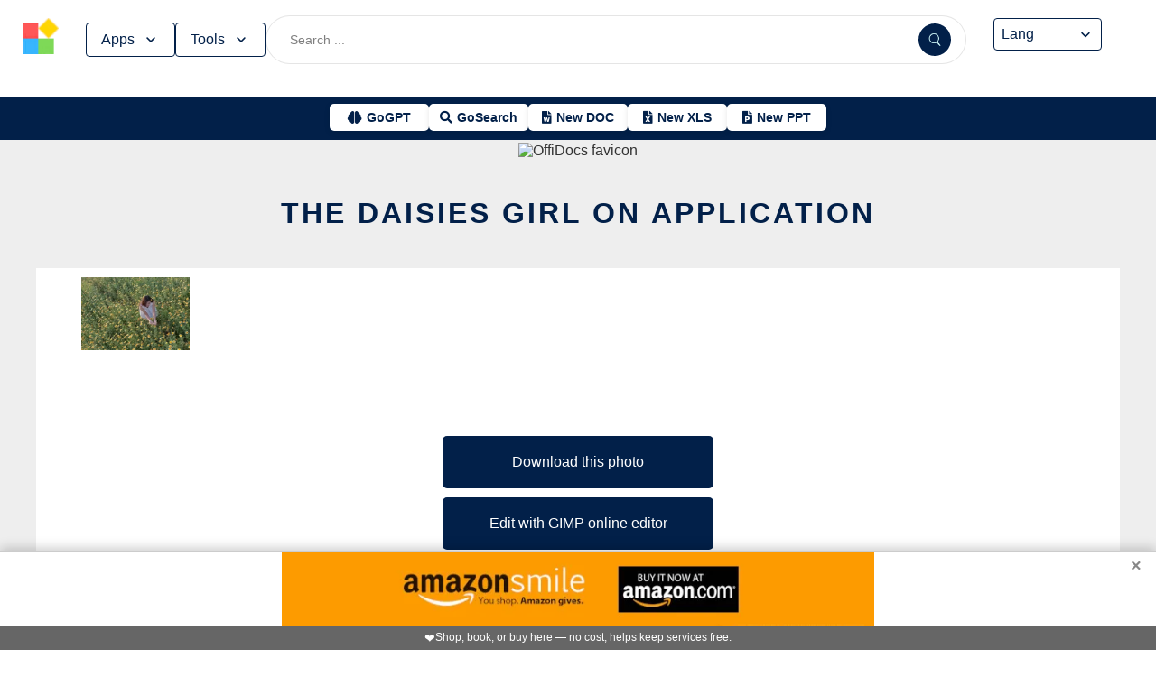

--- FILE ---
content_type: text/html; charset=utf-8
request_url: https://www.offidocs.com/index.php/main-templates/photos-images-examples/456802-the-daisies-girl-on-application
body_size: 17020
content:
<!DOCTYPE html>
<html xmlns="http://www.w3.org/1999/xhtml" xml:lang=en lang=en>
<head><link rel=amphtml href="https://www.offidocs.com/index.php/main-templates/photos-images-examples/456802-the-daisies-girl-on-application?amp=1"> <link rel=stylesheet href="/media/system/newcss/styles.css?v=16" type="text/css" media=all />
<link rel=stylesheet href="/media/system/newcss/navBar.css?v=5k">
<link rel=stylesheet href="/media/system/newcss/carousel.css">
<link rel=stylesheet href="/media/system/newcss/banner.css?v=12">
<link rel=stylesheet href="/media/system/newcss/box.css?v=7">
<link rel=stylesheet href="/media/system/newcss/items.css">
<link rel=stylesheet href="/media/system/newcss/footer.css?v=1" media=print onload="this.onload=null;this.media='all';">
<noscript>
<link rel=stylesheet href="/media/system/newcss/footer.css?v=1">
</noscript>
<link rel=stylesheet href="/media/system/newcss/content.css?v=2">
<link rel=stylesheet href="/media/system/newcss/fontawesome-free-5.15.4-web/css/all.min.css" media=print onload="this.onload=null;this.media='all';">
<noscript>
<link rel=stylesheet href="/media/system/newcss/fontawesome-free-5.15.4-web/css/all.min.css">
</noscript>
<link rel=amporigin href="https://www.offidocs.com/index.php/main-templates/photos-images-examples/456802-the-daisies-girl-on-application?amp=1">
<script>var siteurl='/';var tmplurl='/templates/ja_elastica/';var isRTL=false;</script>
<base href="https://www.offidocs.com"/>
<meta http-equiv=content-type content="text/html; charset=utf-8"/>
<meta name=keywords content="Download or edit the daisies girl on application this free picture or photo with OffiDocs"/>
<meta name=description content="Download the daisies girl on application or edit this free picture or photo with OffiDocs GIMP image editor online"/>
<meta name=generator content="Joomla! - Open Source Content Management"/>
<link rel=canonical href="https://www.offidocs.com/index.php/main-templates/photos-images-examples/456802-the-daisies-girl-on-application"><title>the daisies girl on application by OffiDocs for</title>
<meta property=og:site_name content=OffiDocs.com />
<meta property=og:title content="the daisies girl on application"/>
<meta property=og:type content=website />
<link rel=alternate href="https://www.offidocs.com/index.php/main-templates/photos-images-examples/456802-the-daisies-girl-on-application" hreflang=x-default />
<link rel=alternate href="https://www.offidocs.com/index.php/main-templates/photos-images-examples/456802-the-daisies-girl-on-application" hreflang=en />
<link rel=alternate href="https://www.offidocs.com/pt/index.php/main-templates/photos-images-examples/456802-the-daisies-girl-on-application" hreflang=pt />
<link rel=alternate href="https://www.offidocs.com/es/index.php/main-templates/photos-images-examples/456802-the-daisies-girl-on-application" hreflang=es />
<link rel=alternate href="https://www.offidocs.com/ar/index.php/main-templates/photos-images-examples/456802-the-daisies-girl-on-application" hreflang=ar />
<link rel=alternate href="https://www.offidocs.com/zh-CN/index.php/main-templates/photos-images-examples/456802-the-daisies-girl-on-application" hreflang=zh />
<link rel=alternate href="https://www.offidocs.com/hi/index.php/main-templates/photos-images-examples/456802-the-daisies-girl-on-application" hreflang=hi />
<link rel=alternate href="https://www.offidocs.com/it/index.php/main-templates/photos-images-examples/456802-the-daisies-girl-on-application" hreflang=it />
<link rel=alternate href="https://www.offidocs.com/nl/index.php/main-templates/photos-images-examples/456802-the-daisies-girl-on-application" hreflang=nl />
<link rel=alternate href="https://www.offidocs.com/ja/index.php/main-templates/photos-images-examples/456802-the-daisies-girl-on-application" hreflang=ja />
<link rel=alternate href="https://www.offidocs.com/pl/index.php/main-templates/photos-images-examples/456802-the-daisies-girl-on-application" hreflang=pl />
<link rel=alternate href="https://www.offidocs.com/de/index.php/main-templates/photos-images-examples/456802-the-daisies-girl-on-application" hreflang=de />
<link rel=alternate href="https://www.offidocs.com/fr/index.php/main-templates/photos-images-examples/456802-the-daisies-girl-on-application" hreflang=fr />
<link rel=alternate href="https://www.offidocs.com/tr/index.php/main-templates/photos-images-examples/456802-the-daisies-girl-on-application" hreflang=tr />
<link rel=alternate href="https://www.offidocs.com/ko/index.php/main-templates/photos-images-examples/456802-the-daisies-girl-on-application" hreflang=ko />
<link rel=alternate href="https://www.offidocs.com/ms/index.php/main-templates/photos-images-examples/456802-the-daisies-girl-on-application" hreflang=ms />
<link rel=alternate href="https://www.offidocs.com/ro/index.php/main-templates/photos-images-examples/456802-the-daisies-girl-on-application" hreflang=ro />
<link rel=alternate href="https://www.offidocs.com/ru/index.php/main-templates/photos-images-examples/456802-the-daisies-girl-on-application" hreflang=ru />
<link rel=alternate href="https://www.offidocs.com/iw/index.php/main-templates/photos-images-examples/456802-the-daisies-girl-on-application" hreflang=he />
<link rel=alternate href="https://www.offidocs.com/uk/index.php/main-templates/photos-images-examples/456802-the-daisies-girl-on-application" hreflang=uk />
<link rel=alternate href="https://www.offidocs.com/ml/index.php/main-templates/photos-images-examples/456802-the-daisies-girl-on-application" hreflang=ml />
<link rel=alternate href="https://www.offidocs.com/lo/index.php/main-templates/photos-images-examples/456802-the-daisies-girl-on-application" hreflang=lo />
<link rel=alternate href="https://www.offidocs.com/bn/index.php/main-templates/photos-images-examples/456802-the-daisies-girl-on-application" hreflang=bn />
<link rel=alternate href="https://www.offidocs.com/fa/index.php/main-templates/photos-images-examples/456802-the-daisies-girl-on-application" hreflang=fa />
<link rel=alternate href="https://www.offidocs.com/th/index.php/main-templates/photos-images-examples/456802-the-daisies-girl-on-application" hreflang=th />
<link rel=alternate href="https://www.offidocs.com/vi/index.php/main-templates/photos-images-examples/456802-the-daisies-girl-on-application" hreflang=vi />
<link rel=alternate href="https://www.offidocs.com/id/index.php/main-templates/photos-images-examples/456802-the-daisies-girl-on-application" hreflang=id />
<link rel=alternate href="https://www.offidocs.com/tl/index.php/main-templates/photos-images-examples/456802-the-daisies-girl-on-application" hreflang=tl />
<link href="https://www.offidocs.com/index.php/component/search/?Itemid=667&amp;catid=112&amp;id=456802&amp;format=opensearch" rel=search title="Search OffiDocs" type="application/opensearchdescription+xml" />
<script defer src="/media/system/dum.js"></script><script defer src="/templates/ja_elastica/js/jquery.noconflict.js.pagespeed.jm.bcwCrx_8Ak.js"></script>
<script></script>
<!--[if ie]><link href="/plugins/system/jat3/jat3/base-themes/default/css/template-ie.css" type="text/css" rel="stylesheet" /><![endif]-->
<!--[if ie 7]><link href="/plugins/system/jat3/jat3/base-themes/default/css/template-ie7.css" type="text/css" rel="stylesheet" /><![endif]-->
<!--[if ie 7]><link href="/templates/ja_elastica/css/template-ie7.css" type="text/css" rel="stylesheet" /><![endif]-->
<meta name=viewport content="width=device-width, initial-scale=1.0, maximum-scale=3.0, user-scalable=yes"/>
<meta name=HandheldFriendly content=true />
<link href="/images/plus/favicon.ico" rel="shortcut icon" type="image/x-icon"/>
<script>function getCookieXX(cname){var name=cname+"=";var decodedCookie=decodeURIComponent(document.cookie);var ca=decodedCookie.split(';');for(var i=0;i<ca.length;i++){var c=ca[i];while(c.charAt(0)==' '){c=c.substring(1);}if(c.indexOf(name)==0){return c.substring(name.length,c.length);}}return"";}function setCookieXX(cname,cvalue,exdays){const d=new Date();d.setTime(d.getTime()+(exdays*24*60*60*1000));let expires="expires="+d.toUTCString();document.cookie=cname+"="+cvalue+";"+expires+";path=/; domain=.offidocs.com;";document.cookie=cname+"="+cvalue+";"+expires+";path=/; domain=www.offidocs.com;";}function deleteAllCookies(){}let username=getCookieXX("username");if(username!=""){setCookieXX("username",username,1);}else{}</script>
<link rel=canorigin href="https://www.offidocs.com/index.php/main-templates/photos-images-examples/456802-the-daisies-girl-on-application"><link rel=dns-prefetch href="https://www.gstatic.com"><link rel=preconnect href="https://www.gstatic.com" crossorigin><link rel=dns-prefetch href="https://www.slideshare.net"><link rel=preconnect href="https://www.slideshare.net" crossorigin><link rel=dns-prefetch href="https://www.youtube.com"><link rel=preconnect href="https://www.youtube.com" crossorigin><link rel=dns-prefetch href="https://gtranslate.net"><link rel=preconnect href="https://gtranslate.net" crossorigin><link rel="preconnect dns-prefetch" href="https://www.google-analytics.com"><link rel="preconnect dns-prefetch" href="https://www.googletagservices.com"><link rel="preconnect dns-prefetch" href="https://www.googletagmanager.com"><link rel=preload as=image href="https://gtranslate.net/flags/32.png" loading=lazy /><meta name=apple-mobile-web-app-status-bar content="#0067b8"><meta name=theme-color content="#0067b8">
<meta name=hilltopads-site-verification content=ff7c58ad39a59ba80746f1ae21eda69b764fffd0 /><script>var mostradosubmenu=0;function bigImg(x){document.getElementById("productfeatures").style.display="block";}function normalImg(x){if(x==2){document.getElementById("productfeatures").style.display="none";}}function conmutaImg(){if(mostradosubmenu==0){mostradosubmenu=1;document.getElementById("productfeatures").style.display="block";}else{mostradosubmenu=0;document.getElementById("productfeatures").style.display="none";}}var mostradosubmenupricingx=0;function bigImgpricingx(x){document.getElementById("pricingx").style.display="block";}function normalImgpricingx(x){if(x==2){document.getElementById("pricingx").style.display="none";}}function conmutaImgpricingx(){if(mostradosubmenupricingx==0){mostradosubmenupricingx=1;document.getElementById("pricingx").style.display="block";}else{mostradosubmenupricingx=0;document.getElementById("pricingx").style.display="none";}}var mostradosubmenutemplatex=0;function bigImgtemplatex(x){document.getElementById("templatex").style.display="block";}function normalImgtemplatex(x){if(x==2){document.getElementById("templatex").style.display="none";}}function conmutaImgtemplatex(){if(mostradosubmenutemplatex==0){mostradosubmenutemplatex=1;document.getElementById("templatex").style.display="block";}else{mostradosubmenutemplatex=0;document.getElementById("templatex").style.display="none";}}var mostradosubmenupdftoolsx=0;function bigImgpdftoolsx(x){document.getElementById("pdftoolsx").style.display="block";}function normalImgpdftoolsx(x){if(x==2){document.getElementById("pdftoolsx").style.display="none";}}function conmutaImgpdftoolsx(){if(mostradosubmenupdftoolsx==0){mostradosubmenupdftoolsx=1;document.getElementById("pdftoolsx").style.display="block";}else{mostradosubmenupdftoolsx=0;document.getElementById("pdftoolsx").style.display="none";}}</script>
</head>
<body id=bd class="bd fs3 com_content" style='font-family:-apple-system,BlinkMacSystemFont,&quot;Segoe UI&quot;,Roboto,Oxygen-Sans,Ubuntu,Cantarell,&quot;Helvetica Neue&quot;,sans-serif!important'>
<a name=Top id=Top></a>
</div> </div><div id=ja-header class=wrap style="overflow-y:unset;position:fixed">
<div class=header-left>
<nav id=ja-mainnav class=menux>
<label id=togglex for=toggle-responsive class=toggle-menu aria-label="Toggle menu">
<img src="/images/xmenu_x48.png.pagespeed.ic.4B36jjs-Mi.png" alt="Menu Icon" width=30 height=30>
</label>
<input type=checkbox id=toggle-responsive>
<ul class="nav level-one">
<li style=display:flex>
<a href="https://www.offidocs.com/" id=menu072 title="OffiDocs Logo">
<img width=40 height=40 src="/images/xoffidocslogo30x30b.png.pagespeed.ic.J4bX1mydl0.png" alt="OffiDocs Logo">
</a>
<p id=homexx style=display:none><a style="padding:0 0 0 20px" href="https://www.offidocs.com/" title="OffiDocs Home">Home</a></p>
</li>
<li id=productfeaturesparent class=parent>
<button data-submenu=productfeatures onclick="window.location.href='javascript:void(0);'" id=menu593 title="Products &amp; Features">Apps<svg aria-hidden=true fill=none focusable=false height=20 viewBox="0 0 20 20" width=20 id=cds-react-aria-:R1ad6ed3akkla: class=css-1u8qly9>
<path d="M9.996 12.75a.756.756 0 01-.281-.052.69.69 0 01-.236-.156L5.528 8.59a.705.705 0 01-.226-.538.769.769 0 01.24-.531.729.729 0 011.062 0L10 10.938l3.417-3.417a.693.693 0 01.531-.219.769.769 0 01.531.24.729.729 0 01-.007 1.068l-3.951 3.932a.756.756 0 01-.525.208z" fill=currentColor></path></svg>
</button>
<label for=toggle-level-2-02 class=toggle></label>
<ul id=productfeatures class=level-two style=columns:2>
<li><a href="/index.php/desktop-online-productivity-apps" id=menu605 title="- Apps Productivity">Apps Productivity</a></li>
<li><a href="/index.php/desktop-online-images-graphics-apps" id=menu606 title="- Apps Images &amp; Graphics">Apps Graphics</a></li>
<li><a href="/index.php/desktop-online-video-audio-apps" id=menu607 title="- Apps Video &amp; Audio">Apps Video &amp; Audio</a></li>
<li style=display:none><a href="/index.php/desktop-online-messaging-apps" id=menu608 title="- Apps Messaging">Apps Messaging</a></li>
<li><a href="/index.php/desktop-online-education-apps" id=menu609 title="- Apps Education">Apps Education</a></li>
<li><a href="/index.php/desktop-online-games" id=menu610 title="- Apps Games">Apps Games</a></li>
<li><a href="/index.php/desktop-online-utilities-apps" id=menu611 title="- Apps Utilities">Apps Utilities</a></li>
<li style=display:none><a href="/index.php/desktop-programming-tools-online" id=menu612 title="- Apps Programming">Apps Programming</a></li>
<li style=display:none><a href="/media/system/android.php" id=menu617 title="- Android Productivity">Our Android apps</a></li>
<li style=display:none><a href="/index.php/android-utilities" id=menu619 title="- Android Utilities">Android Utilities</a></li>
<li style=display:none><a href="/media/system/ios.php" id=menu620 title="- iPhone &amp; iPad Productivity">Our IOS apps</a></li>
<li style=display:none><a href="/index.php/ios-iphone-ipad-images-graphics" id=menu621 title="- iPhone &amp; iPad Graphics">iPhone &amp; iPad Graphics</a></li>
<li style=display:none><a href="/index.php/ios-iphone-ipad-utilities" id=menu622 title="- iPhone &amp; iPad Utilities">iPhone &amp; iPad Utilities</a></li>
<li style=display:none><a href="/media/system/chrome-extensions.php" id=menu613 title="- Web Extensions Productivity">Our Chrome extensions</a></li>
<li style=display:none><a href="/index.php/images-grahpics-chrome-firefox-extensions" id=menu614 title="- Web Extensions Images &amp; Graphics">Web Extensions Images &amp; Graphics</a></li>
<li style=display:none><a href="/index.php/video-audio-chrome-firefox-extensions" id=menu644 title="- Web Extensions Video &amp; Audio">Web Extensions Video &amp; Audio</a></li>
<li style=display:none><a href="/index.php/main-company/main-quick-links" id=menu657 title="- Quick Links">Quick Links</a></li>
<li style=display:none><a href="/index.php/main-company/main-documentation" id=menu660 title="- Documentation">Documentation</a></li>
<li style=display:none><a href="/index.php/main-templates/photos-images-examples" id=menu667 title="- Free pictures">Free pictures</a></li>
<li style=display:none><a href="/index.php/main-templates/illustrations-examples" id=menu668 title="- Free graphics">Free graphics</a></li>
<li style=display:none><a href="/index.php/main-templates/videos-examples" id=menu669 title="- Free videos">Free videos</a></li>
</ul>
</li>
<li id=templatexparent class="parent ">
<button href="javascript:void()" latexparent"="" class=parent data-submenu=templatex id=menuTemplates>Tools<svg aria-hidden=true fill=none focusable=false height=20 viewBox="0 0 20 20" width=20 id=cds-react-aria-:R1ad6ed3akkla: class=css-1u8qly9><path d="M9.996 12.75a.756.756 0 01-.281-.052.69.69 0 01-.236-.156L5.528 8.59a.705.705 0 01-.226-.538.769.769 0 01.24-.531.729.729 0 011.062 0L10 10.938l3.417-3.417a.693.693 0 01.531-.219.769.769 0 01.531.24.729.729 0 01-.007 1.068l-3.951 3.932a.756.756 0 01-.525.208z" fill=currentColor></path></svg></button>
<label for=toggle-level-2-02 class=toggle></label>
<ul id=templatex onmouseleave="normalImgtemplatex('2')" class=level-two style="overflow-x:auto;white-space:nowrap;display:block;columns:2">
<li style=margin-top:10px><a target=_blank href="/public/?v=ext&amp;pdfurl=new" id=pmenutem6041 title="OffiDocs PDF Editor">PDF editor</a></li>
<li><a target=_blank href="https://www.offidocs.com/pdf/" id=pmenutem6013 title="OffiDocs PDF merge files">PDF merge files</a></li>
<li><a target=_blank href="https://www.offidocs.com/pdf/splitpdf" id=pmenutem6013b title="OffiDocs Split PDF files">PDF split files</a></li>
<li style=display:none><a target=_blank href="https://www.offidocs.com/pdf/rotate-pdf" id=pmenutem6013c title="OffiDocs Rotate PDF files">PDF rotate files</a></li>
<li style="display:none;&gt;&lt;a target=" _blank" href="https://www.offidocs.com/pdf/add-page-number" id=pmenutem6061 title="OffiDocs Add page numbers to PDF">Add page numbers to PDF</a></li>
<li style=display:none><a target=_blank href="https://www.offidocs.com/pdf/delete" id=pmenutem6051 title="OffiDocs Delete PDF pages">PDF delete pages</a></li>
<li style=display:none style="display: none;"><a target=_blank href="https://www.offidocs.com/pdf/pdftoword" id=pmenutem6052 title="OffiDocs Convert PDF to Word">Convert PDF to Word</a></li>
<li style=display:none><a target=_blank href="https://www.offidocs.com/pdf/pdftoexcel" id=pmenutem605az title="OffiDocs Convert PDF to Excel">Convert PDF to Excel</a></li>
<li style=display:none><a target=_blank href="https://www.offidocs.com/pdf/watermark-pdf" id=pmenutem605at title="OffiDocs Add watermark to PDF">PDF add watermark</a></li>
<li style=display:none><a href="/media/system/doc-templates-chatgpt.php" id=menum6049x title="OffiDocs Document templates with ChatGPT">Create documents with ChatGPT</a></li>
<li style=display:none><a href="/media/system/create-images-chatgpt.php" id=menum6f title="OffiDocs create images with ChatGPT">Create images with ChatGPT</a></li>
<li><a href="/smart-word-templates/" id=menutem6744 title="Smart Word Templates with AI">Word AI templates</a></li>
<li><a href="/free-icons//" id=menutem6744i title="Free icon templates with AI">Icons AI templates</a></li>
<li><a href="/index.php/main-templates/doc-templates/?v=1" id=menutem6041 title="OffiDocs Standard Word templates">Word templates</a></li>
<li style=display:none><a href="/index.php/main-templates/doc-templates/1668765-word-resume-templates" id=menutem6013 title="OffiDocs Word Resume templates">Word Resume templates</a></li>
<li style=display:none><a href="/index.php/main-templates/doc-templates/1668770-2023-monthly-word-calendar-templates" id=menutem6013b title="OffiDocs 2023 Monthly Word Calendar Templates">2023 Monthly Word Calendar templates</a></li>
<li style=display:none><a href="/index.php/main-templates/doc-templates/1668771-2024-monthly-word-calendar-templates" id=menutem6013c title="OffiDocs 2024 Monthly Word Calendar templates">2024 Monthly Word Calendar templates</a></li>
<li><a href="/index.php/main-templates/xls-templates/?v=1" id=menutem6061 title="OffiDocs Excel templates">Excel templates</a></li>
<li><a href="/index.php/main-templates/ppt-templates/?v=1" id=menutem6051 title="OffiDocs Powerpoint templates">Powerpoint templates</a></li>
<li><a href="/index.php/main-templates/photos-images-examples/?v=1" id=menutem6052 title="OffiDocs free picture to download or edit">Images - Templates</a></li>
<li><a href="/index.php/chromium-web-store/?v=1" class=notranslate id=chromium12 title="OffiDocs Chromium web store for extensions">Test Chrome extensions</a></li>
</ul>
</li>
</ul>
</nav>
</div>
<div class=search-container>
<form id=searchFormx action="/index.php/component/search/" method=post class=search-form>
<input type=text name=searchword id=search-searchword class=search-input placeholder="Search ...">
<button type=submit class=search-button>
<img src="/images/x240px-Search_Icon.svg.png.pagespeed.ic.ZxTaLxD2eB.png" alt=search class=search-icon>
</button>
<input type=hidden name=task value=search>
</form>
</div>
<div id=langx class=langx>
<div class=gtranslate-container>
<a href="#" onclick="doGTranslate('en|en');return false;" title=English class="gflag nturl" style="background-position:0 5px">
<img src="//gtranslate.net/flags/blank.png" loading=lazy height=32 width=32 alt=English>
</a>
<a href="#" onclick="doGTranslate('en|fr');return false;" title=French class="gflag nturl" style="background-position:-200px 5px">
<img src="//gtranslate.net/flags/blank.png" loading=lazy height=32 width=32 alt=French>
</a>
<a href="#" onclick="doGTranslate('en|de');return false;" title=German class="gflag nturl" style="background-position:-300px 5px;display:none">
<img src="//gtranslate.net/flags/blank.png" loading=lazy height=32 width=32 alt=German>
</a>
<a href="#" onclick="doGTranslate('en|it');return false;" title=Italian class="gflag nturl" style="background-position:-600px 5px;display:none">
<img src="//gtranslate.net/flags/blank.png" loading=lazy height=32 width=32 alt=Italian>
</a>
<a href="#" onclick="doGTranslate('en|pt');return false;" title=Portuguese class="gflag nturl" style="background-position:-300px 5px;display:none">
<img src="//gtranslate.net/flags/blank.png" loading=lazy height=32 width=32 alt=Portuguese>
</a>
<a href="#" onclick="doGTranslate('en|ru');return false;" title=Russian class="gflag nturl" style="background-position:-500px 5px;display:none">
<img src="//gtranslate.net/flags/blank.png" loading=lazy height=32 width=32 alt=Russian>
</a>
<a href="#" onclick="doGTranslate('en|es');return false;" title=Spanish class="gflag nturl" style="background-position:-600px 5px">
<img src="//gtranslate.net/flags/blank.png" loading=lazy height=32 width=32 alt=Spanish>
</a>
</div>
<br>
<select onchange="doGTranslate(this);">
<option value="">Lang</option>
<option value="en|en">English</option>
<option value="en|ar">Arabic</option>
<option value="en|zh-CN">Chinese (Simplified)</option>
<option value="en|nl">Dutch</option>
<option value="en|fr">French</option>
<option value="en|de">German</option>
<option value="en|hi">Hindi</option>
<option value="en|it">Italian</option>
<option value="en|ja">Japanese</option>
<option value="en|ko">Korean</option>
<option value="en|pl">Polish</option>
<option value="en|pt">Portuguese</option>
<option value="en|ro">Romanian</option>
<option value="en|ru">Russian</option>
<option value="en|es">Spanish</option>
<option value="en|tl">Filipino</option>
<option value="en|iw">Hebrew</option>
<option value="en|id">Indonesian</option>
<option value="en|uk">Ukrainian</option>
<option value="en|vi">Vietnamese</option>
<option value="en|th">Thai</option>
<option value="en|tr">Turkish</option>
<option value="en|fa">Persian</option>
<option value="en|ms">Malay</option>
<option value="en|bn">Bengali</option>
</select>
<span class=custom-arrow>
<svg aria-hidden=true fill=none focusable=false height=20 viewBox="0 0 20 20" width=20 class=css-1u8qly9>
<path d="M9.996 12.75a.756.756 0 01-.281-.052.69.69 0 01-.236-.156L5.528 8.59a.705.705 0 01-.226-.538.769.769 0 01.24-.531.729.729 0 011.062 0L10 10.938l3.417-3.417a.693.693 0 01.531-.219.769.769 0 01.531.24.729.729 0 01-.007 1.068l-3.951 3.932a.756.756 0 01-.525.208z" fill=currentColor></path>
</svg>
</span>
<script>function doGTranslate(lang_pair){if(lang_pair.value)lang_pair=lang_pair.value;if(lang_pair=='')return;var lang=lang_pair.split('|')[1];var plang=location.pathname.split('/')[1];if(plang.length!=2&&plang.toLowerCase()!='zh-cn'&&plang.toLowerCase()!='zh-tw')plang='en';if(lang=='en')location.href=location.protocol+'//'+location.host+location.pathname.replace('/'+plang+'/','/')+location.search;else location.href=location.protocol+'//'+location.host+'/'+lang+location.pathname.replace('/'+plang+'/','/')+location.search;}</script>
</div>
</div>
<div class=affiliate-buttons>
<a href="https://gogpt.offidocs.com" class="cta-button gogpt" title="GoGPT Articial Intelligence free and anonymous">
<i class="fas fa-brain btn-icon"></i>
<span class=notranslate>GoGPT</span>
</a>
<a href="https://search.offidocs.com/#gsc.tab=0" class="cta-button gosearch" title=GoSearch>
<i class="fas fa-search btn-icon"></i>
<span class=notranslate>GoSearch</span>
</a>
<a href="https://www.offidocs.com/index.php/create-online-word-document" class=cta-button title="New Document">
<i class="fas fa-file-word btn-icon"></i>
<span class=notranslate>New DOC</span>
</a>
<a href="https://www.offidocs.com/index.php/create-xls-online" class=cta-button title="New Excel">
<i class="fas fa-file-excel btn-icon"></i>
<span class=notranslate>New XLS</span>
</a>
<a href="https://www.offidocs.com/index.php/create-ppt-online" class=cta-button title="New PowerPoint">
<i class="fas fa-file-powerpoint btn-icon"></i>
<span class=notranslate>New PPT</span>
</a>
</div>
<script>document.addEventListener('DOMContentLoaded',function(){const toolsButton=document.getElementById('menuTemplates');const toolsMenu=document.getElementById('templatex');const appsButton=document.getElementById('menu593');const appsMenu=document.getElementById('productfeatures');const searchForm=document.getElementById('searchFormx');toolsButton.addEventListener('click',function(event){document.getElementById('templatex').style.display="block";event.stopPropagation();toolsMenu.classList.toggle('active');appsMenu.classList.remove('active');});appsButton.addEventListener('click',function(event){event.stopPropagation();appsMenu.classList.toggle('active');toolsMenu.classList.remove('active');});searchForm.addEventListener('click',function(event){console.log("click search");toolsMenu.classList.remove('active');appsMenu.classList.remove('active');});document.addEventListener('click',function(event){console.log("click any out");if(!toolsMenu.contains(event.target)&&!toolsButton.contains(event.target)){toolsMenu.classList.remove('active');}if(!appsMenu.contains(event.target)&&!appsButton.contains(event.target)){appsMenu.classList.remove('active');}});});document.getElementById("togglex").addEventListener("click",function(e){e.preventDefault();const productFeatures=document.getElementById("productfeatures");const homexx=document.getElementById("homexx");const searchContainer=document.querySelector(".search-container");const navLevelOne=document.querySelector("ul.nav.level-one");const isVisible=getComputedStyle(productFeatures).display==="flex";const newDisplay=isVisible?"none":"block";if(productFeatures){productFeatures.style.display=newDisplay;homexx.style.display=newDisplay;productFeatures.style.flexDirection="column";productFeatures.style.visibility="visible";productFeatures.style.opacity=1;productFeatures.style.paddingTop="0px";productFeatures.style.maxHeight=isVisible?"0":"1000px";const links=productFeatures.querySelectorAll("li a");links.forEach(a=>{a.style.color="black";a.style.backgroundColor="white";a.style.textDecoration="none";a.style.display="block";a.style.padding="8px";});}const templatex=document.getElementById("templatex");if(templatex){templatex.style.display=newDisplay;homexx.style.display=newDisplay;templatex.style.flexDirection="column";templatex.style.visibility="visible";templatex.style.opacity=1;templatex.style.paddingTop="0px";templatex.style.maxHeight=isVisible?"0":"1000px";const links=productFeatures.querySelectorAll("li a");links.forEach(a=>{a.style.color="black";a.style.backgroundColor="white";a.style.textDecoration="none";a.style.display="block";a.style.padding="8px";});}if(searchContainer){searchContainer.style.display=newDisplay;}if(navLevelOne){navLevelOne.style.display=newDisplay;navLevelOne.style.maxHeight=isVisible?"0":"1000px";}});</script>
</div>
</div>
</div>
<ul class=no-display>
<li><a href="#ja-content" title="Skip to content">Skip to content</a></li>
</ul> </div>
</div>
</div>
</div>
</section> </div>
<div id=ja-container class="wrap ja-mf clearfix" style="">
<div style="text-align:center;width:100%;margin:auto"><br><img src="/images/plus/favicon.ico" alt="OffiDocs favicon" width=1 height=1></img><h1><a href="https://search.offidocs.com?q=the+daisies+girl+on+application+by+OffiDocs+for&uref=[base64]&utitle=7468652064616973696573206769726c206f6e206170706c69636174696f6e206279204f666669446f637320666f72&uimg=68747470733a2f2f7777772e6f666669646f63732e636f6d2f696d61676573776562702f746865646169736965736769726c6f6e6170706c69636174696f6e2e6a70672e77656270&udesc=[base64]">the daisies girl on application</a></h1></div><div id=ja-main-wrap class="main clearfix" style="width:100%">
<div id=ja-main class=clearfix style="width:100%">
<div id=ja-content class=ja-content>
<div id=ja-content-main class="ja-content-main clearfix">
<div class="item-page clearfix">
<h2 class=contentheading style="font-weight:bold;display:none">
<a href="/index.php/main-templates/photos-images-examples/456802-the-daisies-girl-on-application">
the daisies girl on application</a>
</h2>
<script>function downloadtemplatethedaisiesgirlonapplication(){var downloadLink=document.createElement("a");downloadLink.href="https://www.offidocs.com/images/thedaisiesgirlonapplication.jpg";downloadLink.download="gb6e893948e0753fe406eba9143e6c2df9d5d0f1a5e080c9de11f1113251c6d6effa839ab146f51f82aa1c9a3fcb6a0686f2f33e58e81b3cc0e3702544e88c2181280.jpg";document.body.appendChild(downloadLink);downloadLink.click();document.body.removeChild(downloadLink);return false;}function openofficedesktoponlinexthedaisiesgirlonapplication(){var drdr=encodeURIComponent("http://www.clickasound.com:5050/images/thedaisiesgirlonapplication.jpg");window.open("https://www.offidocs.com/community/preedit-gimp.php?filename=gb6e893948e0753fe406eba9143e6c2df9d5d0f1a5e080c9de11f1113251c6d6effa839ab146f51f82aa1c9a3fcb6a0686f2f33e58e81b3cc0e3702544e88c2181280.jpg&fileurl="+drdr);}</script>
<div style="height:128px;overflow-y:hidden"><img style="width:120px;height:auto" src="/imageswebp/thedaisiesgirlonapplication.jpg.webp" loading=lazy border=0 height=128px width=128px alt="Free download the daisies girl on application free picture to be edited with GIMP free online image editor" title="the daisies girl on application GIMP online editor free"/>
</div>
<br>
<div>
<p></p>
<div class=sdivx style="text-align:center;margin:auto">
<a href="javascript:void(0)" onclick="return downloadtemplatethedaisiesgirlonapplication();" style="width:300px;margin:10px auto 10px auto;background-color:#42b2f4;border:none;color:#fff;padding:15px 32px;text-align:center;text-decoration:none;display:block;font-size:16px;cursor:pointer">Download this photo</a>
<a href="javascript:void(0)" onclick="return openofficedesktoponlinexthedaisiesgirlonapplication();" style="width:300px;margin:10px auto 10px auto;background-color:#42b2f4;border:none;color:#fff;padding:15px 32px;text-align:center;text-decoration:none;display:block;font-size:16px;cursor:pointer">Edit with GIMP online editor</a>
</div>
<p></p>
</div> <div id=ja-container-prev class="main clearfix" style="margin-top:11px;max-width:100%"> <div id=adxxy style="display:block;text-align:center;min-width:350px;width:100%;min-height:0;max-height:0;margin-top:0;margin-left:0;margin-bottom:0;margin-right:0;overflow:hidden;opacity:.1"><div id=adxxyin style="text-align:center;min-height;0px;max-height:0;padding-top:120px;padding-bottom:120px;width:100%;min-width:100%;background:#000"> <p style="color:#fff;font-size:15px">Ad</p> </div> </div> </div><br><div id=carousel><div class=slide><img title="Free graphic the daisies girl on application to be edited by GIMP free image editor by OffiDocs" alt="Free graphic the daisies girl on application to be edited by GIMP free image editor by OffiDocs" height=400 width=225 style="height:400px;width:auto" src="/imageswebp/thedaisiesgirlonapplication.jpg.webp" loading=lazy border=0 /></div></div>
<div style="margin:0 10% 0 10%">
<h2><strong>TAGS</strong></h2> <p></p><p>Download or edit the free picture the daisies girl on application for GIMP online editor.</p>the daisies, girl-on application, ha noi vietnam
<p></p>
<p>Free picture the daisies girl on application integrated with the OffiDocs web apps</p>
</div>
<ul class=pagenav>
<li class=pagenav-prev>
<a href="/index.php/main-templates/photos-images-examples/456801-scenery-sun-the-sun-has-set-sunset" rel=prev>&lt; Prev</a>
</li>
<li class=pagenav-next>
<a href="/index.php/main-templates/photos-images-examples/456803-landscape-clouds-early-on-ha" rel=next>Next &gt;</a>
</li>
</ul>
</div>
</div>
</div>
</div>
</div>
</div>
<br>
<div class=container-box>
<div id=boxindex1 class="box index_tab index_r_tab">
<div class=box-title style="display:grid;margin-bottom:-20px;justify-content:center">
<p>Free Images</p>
</div>
<div class=box-title>
<p title="Free images download or edit" style=font-size:10px></p>
<br>
<ul class="hd hdr">
<li id=backgroundsimagesoffidocs style=padding-left:15px><a id=abackgroundsimagesoffidocs style="color:#2f1cbb;font-size:14px" href="javascript:openbackgroundsimagesx()" title="Free Background images by OffiDocs">Backgrounds</a></li>
<li id=illustrationsimagesoffidocs style=padding-left:15px><a id=aillustrationsimagesoffidocs style=font-size:14px href="javascript:openillustrationsimagesx()" title="Free illustrations images by OffiDocs">Illustrations</a></li>
</ul>
</div>
<script>function openbackgroundsimagesx(){document.getElementById("xxbackgroundsimages").style.display="block";document.getElementById("abackgroundsimagesoffidocs").style.color="#2f1cbb";document.getElementById("xxillustrationsimages").style.display="none";document.getElementById("aillustrationsimagesoffidocs").style.color="#888";}function openphotosimagesx(){document.getElementById("xxbackgroundsimages").style.display="none";document.getElementById("abackgroundsimagesoffidocs").style.color="#888";document.getElementById("xxillustrationsimages").style.display="none";document.getElementById("aillustrationsimagesoffidocs").style.color="#888";}function openillustrationsimagesx(){document.getElementById("xxbackgroundsimages").style.display="none";document.getElementById("abackgroundsimagesoffidocs").style.color="#888";document.getElementById("xxillustrationsimages").style.display="block";document.getElementById("aillustrationsimagesoffidocs").style.color="#2f1cbb";}</script>
<div class=bd>
<ul id=xxbackgroundsimages class=selectx_list>
<li>
<div class=left-column><div class=selectx_list_number>1</div>
<span3>
<span1><a title="Seagull Bird Animal" href="/index.php/main-templates/photos-images-examples/2759-seagull-bird-animal"><img alt="Seagull Bird Animal" width=60 height=60 data-srcset="/imageswebp/60_60_seagullbirdanimal.jpg.webp" data-original="/imageswebp/60_60_seagullbirdanimal.jpg.webp" src="/imageswebp/60_60_seagullbirdanimal.jpg.webp" class=loaded srcset="/imageswebp/60_60_seagullbirdanimal.jpg.webp" data-was-processed=true></a></span1>
</div><div class=right-column><span2 class=title-dd><a title="Seagull Bird Animal" href="/index.php/main-templates/photos-images-examples/2759-seagull-bird-animal">Seagull Bird Animal</a></span2>
<span2>Free image download &amp; edit</span2>
<span2 class=down><a class="" title="Seagull Bird Animal background image" href="/index.php/main-templates/photos-images-examples/2759-seagull-bird-animal">Download free image</a></span2>
</span3>
</li>
<li>
<div class=left-column><div class=selectx_list_number>2</div>
<span3>
<span1><a title="House Old Architecture" href="/index.php/main-templates/photos-images-examples/2760-house-old-architecture"><img alt="House Old Architecture" width=60 height=60 data-srcset="/imageswebp/60_60_houseoldarchitecture.jpg.webp" data-original="/imageswebp/60_60_houseoldarchitecture.jpg.webp" src="/imageswebp/60_60_houseoldarchitecture.jpg.webp" class=loaded srcset="/imageswebp/60_60_houseoldarchitecture.jpg.webp" data-was-processed=true></a></span1>
</div><div class=right-column><span2 class=title-dd><a title="House Old Architecture" href="/index.php/main-templates/photos-images-examples/2760-house-old-architecture">House Old Architecture</a></span2>
<span2>Free image download &amp; edit</span2>
<span2 class=down><a class="" title="House Old Architecture background image" href="/index.php/main-templates/photos-images-examples/2760-house-old-architecture">Download free image</a></span2>
</span3>
</li>
<li>
<div class=left-column><div class=selectx_list_number>3</div>
<span3>
<span1><a title="Minster York England" href="/index.php/main-templates/photos-images-examples/2761-minster-york-england"><img alt="Minster York England" width=60 height=60 data-srcset="/imageswebp/60_60_minsteryorkengland.jpg.webp" data-original="/imageswebp/60_60_minsteryorkengland.jpg.webp" src="/imageswebp/60_60_minsteryorkengland.jpg.webp" class=loaded srcset="/imageswebp/60_60_minsteryorkengland.jpg.webp" data-was-processed=true></a></span1>
</div><div class=right-column><span2 class=title-dd><a title="Minster York England" href="/index.php/main-templates/photos-images-examples/2761-minster-york-england">Minster York England</a></span2>
<span2>Free image download &amp; edit</span2>
<span2 class=down><a class="" title="Minster York England background image" href="/index.php/main-templates/photos-images-examples/2761-minster-york-england">Download free image</a></span2>
</span3>
</li>
<li>
<div class=left-column><div class=selectx_list_number>4</div>
<span3>
<span1><a title="Fish Market Food" href="/index.php/main-templates/photos-images-examples/2762-fish-market-food"><img alt="Fish Market Food" width=60 height=60 data-srcset="/imageswebp/60_60_fishmarketfood.jpg.webp" data-original="/imageswebp/60_60_fishmarketfood.jpg.webp" src="/imageswebp/60_60_fishmarketfood.jpg.webp" class=loaded srcset="/imageswebp/60_60_fishmarketfood.jpg.webp" data-was-processed=true></a></span1>
</div><div class=right-column><span2 class=title-dd><a title="Fish Market Food" href="/index.php/main-templates/photos-images-examples/2762-fish-market-food">Fish Market Food</a></span2>
<span2>Free image download &amp; edit</span2>
<span2 class=down><a class="" title="Fish Market Food background image" href="/index.php/main-templates/photos-images-examples/2762-fish-market-food">Download free image</a></span2>
</span3>
</li>
<li>
<div class=left-column><div class=selectx_list_number>5</div>
<span3>
<span1><a title="Forest Autumn" href="/index.php/main-templates/photos-images-examples/2763-forest-autumn"><img alt="Forest Autumn" width=60 height=60 data-srcset="/imageswebp/60_60_forestautumn.jpg.webp" data-original="/imageswebp/60_60_forestautumn.jpg.webp" src="/imageswebp/60_60_forestautumn.jpg.webp" class=loaded srcset="/imageswebp/60_60_forestautumn.jpg.webp" data-was-processed=true></a></span1>
</div><div class=right-column><span2 class=title-dd><a title="Forest Autumn" href="/index.php/main-templates/photos-images-examples/2763-forest-autumn">Forest Autumn</a></span2>
<span2>Free image download &amp; edit</span2>
<span2 class=down><a class="" title="Forest Autumn background image" href="/index.php/main-templates/photos-images-examples/2763-forest-autumn">Download free image</a></span2>
</span3>
</li>
<li>
<div class=left-column><div class=selectx_list_number>6</div>
<span3>
<span1><a title="Eurofighter Typhoon Jet Plane" href="/index.php/main-templates/photos-images-examples/2764-eurofighter-typhoon-jet-plane"><img alt="Eurofighter Typhoon Jet Plane" width=60 height=60 data-srcset="/imageswebp/60_60_eurofightertyphoonjetplane.jpg.webp" data-original="/imageswebp/60_60_eurofightertyphoonjetplane.jpg.webp" src="/imageswebp/60_60_eurofightertyphoonjetplane.jpg.webp" class=loaded srcset="/imageswebp/60_60_eurofightertyphoonjetplane.jpg.webp" data-was-processed=true></a></span1>
</div><div class=right-column><span2 class=title-dd><a title="Eurofighter Typhoon Jet Plane" href="/index.php/main-templates/photos-images-examples/2764-eurofighter-typhoon-jet-plane">Eurofighter Typhoon Jet Plane</a></span2>
<span2>Free image download &amp; edit</span2>
<span2 class=down><a class="" title="Eurofighter Typhoon Jet Plane background image" href="/index.php/main-templates/photos-images-examples/2764-eurofighter-typhoon-jet-plane">Download free image</a></span2>
</span3>
</li>
<li>
<div class=left-column><div class=selectx_list_number>7</div>
<span3>
<span1><a title="Forest Nature Ne" href="/index.php/main-templates/photos-images-examples/2765-forest-nature-ne"><img alt="Forest Nature Ne" width=60 height=60 data-srcset="/imageswebp/60_60_forestnaturene.jpg.webp" data-original="/imageswebp/60_60_forestnaturene.jpg.webp" src="/imageswebp/60_60_forestnaturene.jpg.webp" class=loaded srcset="/imageswebp/60_60_forestnaturene.jpg.webp" data-was-processed=true></a></span1>
</div><div class=right-column><span2 class=title-dd><a title="Forest Nature Ne" href="/index.php/main-templates/photos-images-examples/2765-forest-nature-ne">Forest Nature Ne</a></span2>
<span2>Free image download &amp; edit</span2>
<span2 class=down><a class="" title="Forest Nature Ne background image" href="/index.php/main-templates/photos-images-examples/2765-forest-nature-ne">Download free image</a></span2>
</span3>
</li>
<li class=selectx_list_more><a href="/index.php/main-templates/photos-images-examples">More »</a></li>
</ul>
<ul id=xxillustrationsimages class=selectx_list style=display:none>
<li>
<div class=left-column><div class=selectx_list_number>1</div>
<span3>
<span1><a title="Cinema Movie Filmstrip" href="/index.php/main-templates/illustrations-examples/4787-cinema-movie-filmstrip"><img alt="Cinema Movie Filmstrip" width=60 height=60 data-srcset="/imageswebp/60_60_cinemamoviefilmstrip.jpg.webp" data-original="/imageswebp/60_60_cinemamoviefilmstrip.jpg.webp" src="/imageswebp/60_60_cinemamoviefilmstrip.jpg.webp" class=loaded srcset="/imageswebp/60_60_cinemamoviefilmstrip.jpg.webp" data-was-processed=true></a></span1>
</div><div class=right-column><span2 class=title-dd><a title="Cinema Movie Filmstrip" href="/index.php/main-templates/illustrations-examples/4787-cinema-movie-filmstrip">Cinema Movie Filmstrip</a></span2>
<span2>Free illustration download &amp; edit</span2>
<span2 class=down><a class="" title="Cinema Movie Filmstrip illustration" href="/index.php/main-templates/illustrations-examples/4787-cinema-movie-filmstrip">Download free illustration</a></span2>
</span3>
</li>
<li>
<div class=left-column><div class=selectx_list_number>2</div>
<span3>
<span1><a title="Sport Ball Tennis" href="/index.php/main-templates/illustrations-examples/4788-sport-ball-tennis"><img alt="Sport Ball Tennis" width=60 height=60 data-srcset="/imageswebp/60_60_sportballtennis.jpg.webp" data-original="/imageswebp/60_60_sportballtennis.jpg.webp" src="/imageswebp/60_60_sportballtennis.jpg.webp" class=loaded srcset="/imageswebp/60_60_sportballtennis.jpg.webp" data-was-processed=true></a></span1>
</div><div class=right-column><span2 class=title-dd><a title="Sport Ball Tennis" href="/index.php/main-templates/illustrations-examples/4788-sport-ball-tennis">Sport Ball Tennis</a></span2>
<span2>Free illustration download &amp; edit</span2>
<span2 class=down><a class="" title="Sport Ball Tennis illustration" href="/index.php/main-templates/illustrations-examples/4788-sport-ball-tennis">Download free illustration</a></span2>
</span3>
</li>
<li>
<div class=left-column><div class=selectx_list_number>3</div>
<span3>
<span1><a title="Sport Soccer Ball" href="/index.php/main-templates/illustrations-examples/4789-sport-soccer-ball"><img alt="Sport Soccer Ball" width=60 height=60 data-srcset="/imageswebp/60_60_sportsoccerball.jpg.webp" data-original="/imageswebp/60_60_sportsoccerball.jpg.webp" src="/imageswebp/60_60_sportsoccerball.jpg.webp" class=loaded srcset="/imageswebp/60_60_sportsoccerball.jpg.webp" data-was-processed=true></a></span1>
</div><div class=right-column><span2 class=title-dd><a title="Sport Soccer Ball" href="/index.php/main-templates/illustrations-examples/4789-sport-soccer-ball">Sport Soccer Ball</a></span2>
<span2>Free illustration download &amp; edit</span2>
<span2 class=down><a class="" title="Sport Soccer Ball illustration" href="/index.php/main-templates/illustrations-examples/4789-sport-soccer-ball">Download free illustration</a></span2>
</span3>
</li>
<li>
<div class=left-column><div class=selectx_list_number>4</div>
<span3>
<span1><a title="Handshake Iran Tajikistan" href="/index.php/main-templates/illustrations-examples/4790-handshake-iran-tajikistan"><img alt="Handshake Iran Tajikistan" width=60 height=60 data-srcset="/imageswebp/60_60_handshakeirantajikistan.jpg.webp" data-original="/imageswebp/60_60_handshakeirantajikistan.jpg.webp" src="/imageswebp/60_60_handshakeirantajikistan.jpg.webp" class=loaded srcset="/imageswebp/60_60_handshakeirantajikistan.jpg.webp" data-was-processed=true></a></span1>
</div><div class=right-column><span2 class=title-dd><a title="Handshake Iran Tajikistan" href="/index.php/main-templates/illustrations-examples/4790-handshake-iran-tajikistan">Handshake Iran Tajikistan</a></span2>
<span2>Free illustration download &amp; edit</span2>
<span2 class=down><a class="" title="Handshake Iran Tajikistan illustration" href="/index.php/main-templates/illustrations-examples/4790-handshake-iran-tajikistan">Download free illustration</a></span2>
</span3>
</li>
<li>
<div class=left-column><div class=selectx_list_number>5</div>
<span3>
<span1><a title="Octagonal Star Iran Tajikistan" href="/index.php/main-templates/illustrations-examples/4791-octagonal-star-iran-tajikistan"><img alt="Octagonal Star Iran Tajikistan" width=60 height=60 data-srcset="/imageswebp/60_60_octagonalstarirantajikistan.jpg.webp" data-original="/imageswebp/60_60_octagonalstarirantajikistan.jpg.webp" src="/imageswebp/60_60_octagonalstarirantajikistan.jpg.webp" class=loaded srcset="/imageswebp/60_60_octagonalstarirantajikistan.jpg.webp" data-was-processed=true></a></span1>
</div><div class=right-column><span2 class=title-dd><a title="Octagonal Star Iran Tajikistan" href="/index.php/main-templates/illustrations-examples/4791-octagonal-star-iran-tajikistan">Octagonal Star Iran Tajikistan</a></span2>
<span2>Free illustration download &amp; edit</span2>
<span2 class=down><a class="" title="Octagonal Star Iran Tajikistan illustration" href="/index.php/main-templates/illustrations-examples/4791-octagonal-star-iran-tajikistan">Download free illustration</a></span2>
</span3>
</li>
<li>
<div class=left-column><div class=selectx_list_number>6</div>
<span3>
<span1><a title="Pennant Iran Tajikistan" href="/index.php/main-templates/illustrations-examples/4792-pennant-iran-tajikistan"><img alt="Pennant Iran Tajikistan" width=60 height=60 data-srcset="/imageswebp/60_60_pennantirantajikistan.jpg.webp" data-original="/imageswebp/60_60_pennantirantajikistan.jpg.webp" src="/imageswebp/60_60_pennantirantajikistan.jpg.webp" class=loaded srcset="/imageswebp/60_60_pennantirantajikistan.jpg.webp" data-was-processed=true></a></span1>
</div><div class=right-column><span2 class=title-dd><a title="Pennant Iran Tajikistan" href="/index.php/main-templates/illustrations-examples/4792-pennant-iran-tajikistan">Pennant Iran Tajikistan</a></span2>
<span2>Free illustration download &amp; edit</span2>
<span2 class=down><a class="" title="Pennant Iran Tajikistan illustration" href="/index.php/main-templates/illustrations-examples/4792-pennant-iran-tajikistan">Download free illustration</a></span2>
</span3>
</li>
<li>
<div class=left-column><div class=selectx_list_number>7</div>
<span3>
<span1><a title="Screen Folding Wood" href="/index.php/main-templates/illustrations-examples/4793-screen-folding-wood"><img alt="Screen Folding Wood" width=60 height=60 data-srcset="/imageswebp/60_60_screenfoldingwood.jpg.webp" data-original="/imageswebp/60_60_screenfoldingwood.jpg.webp" src="/imageswebp/60_60_screenfoldingwood.jpg.webp" class=loaded srcset="/imageswebp/60_60_screenfoldingwood.jpg.webp" data-was-processed=true></a></span1>
</div><div class=right-column><span2 class=title-dd><a title="Screen Folding Wood" href="/index.php/main-templates/illustrations-examples/4793-screen-folding-wood">Screen Folding Wood</a></span2>
<span2>Free illustration download &amp; edit</span2>
<span2 class=down><a class="" title="Screen Folding Wood illustration" href="/index.php/main-templates/illustrations-examples/4793-screen-folding-wood">Download free illustration</a></span2>
</span3>
</li>
<li class=selectx_list_more><a href="/index.php/main-templates/illustrations-examples">More »</a></li>
</ul>
</div>
</div>
<div id=boxindex2 class="box index_tab index_r_tab">
<div class=box-title style="display:grid;margin-bottom:-20px;justify-content:center">
<p>Use Office Templates</p>
</div>
<div class=box-title>
<p title="Top OffiDocs templates" style=font-size:10px></p>
<br>
<ul class="hd hdr">
<li id=wordtemplatesoffidocs style=padding-left:15px><a id=awordtemplatesoffidocs style="color:#2f1cbb;font-size:14px" href="javascript:openwordtemplatesx()" title="Word templates by OffiDocs">MS Word</a></li>
<li id=exceltemplatesoffidocs style=padding-left:15px><a id=aexceltemplatesoffidocs style=font-size:14px href="javascript:openexceltemplatesx()" title="Excel templates by OffiDocs">MS Excel</a></li>
</ul>
</div>
<script>function openwordtemplatesx(){console.log("Word tempaltes");document.getElementById("xxwordtemplates").style.display="block";document.getElementById("awordtemplatesoffidocs").style.color="#2f1cbb";document.getElementById("xxexceltemplates").style.display="none";document.getElementById("aexceltemplatesoffidocs").style.color="#888";}function openexceltemplatesx(){document.getElementById("xxwordtemplates").style.display="none";document.getElementById("awordtemplatesoffidocs").style.color="#888";document.getElementById("xxexceltemplates").style.display="block";document.getElementById("aexceltemplatesoffidocs").style.color="#2f1cbb";}function openppttemplatesx(){document.getElementById("xxwordtemplates").style.display="none";document.getElementById("awordtemplatesoffidocs").style.color="#888";document.getElementById("xxexceltemplates").style.display="none";document.getElementById("aexceltemplatesoffidocs").style.color="#888";}</script>
<div class=bd>
<ul id=xxwordtemplates class=selectx_list>
<li>
<div class=left-column><div class=selectx_list_number>1</div>
<span3>
<span1><a title="Hourly Service Invoice" href="/index.php/main-templates/doc-templates/1667839-hourly-service-invoice"><img alt="Hourly Service Invoice" width=60 height=60 data-srcset="/imageswebp/60_60_hourlyserviceinvoice.jpg.webp" data-original="/imageswebp/60_60_hourlyserviceinvoice.jpg.webp" src="/imageswebp/60_60_hourlyserviceinvoice.jpg.webp" class=loaded srcset="/imageswebp/60_60_hourlyserviceinvoice.jpg.webp" data-was-processed=true></a></span1>
</div><div class=right-column><span2 class=title-dd><a title="Hourly Service Invoice" href="/index.php/main-templates/doc-templates/1667839-hourly-service-invoice">Hourly Service Invoice</a></span2>
<span2>Word template</span2>
<span2 class=down><a class="" title="Hourly Service Invoice latest Word template" href="/index.php/main-templates/doc-templates/1667839-hourly-service-invoice">Download Word template</a></span2>
</span3>
</li>
<li>
<div class=left-column><div class=selectx_list_number>2</div>
<span3>
<span1><a title=Newsletter href="/index.php/main-templates/doc-templates/1667651-newsletter"><img alt=Newsletter width=60 height=60 data-srcset="/imageswebp/60_60_newsletter.jpg.webp" data-original="/imageswebp/60_60_newsletter.jpg.webp" src="/imageswebp/60_60_newsletter.jpg.webp" class=loaded srcset="/imageswebp/60_60_newsletter.jpg.webp" data-was-processed=true></a></span1>
</div><div class=right-column><span2 class=title-dd><a title=Newsletter href="/index.php/main-templates/doc-templates/1667651-newsletter">Newsletter</a></span2>
<span2>Word template</span2>
<span2 class=down><a class="" title="Newsletter latest Word template" href="/index.php/main-templates/doc-templates/1667651-newsletter">Download Word template</a></span2>
</span3>
</li>
<li>
<div class=left-column><div class=selectx_list_number>3</div>
<span3>
<span1><a title="Sign out sheet" href="/index.php/main-templates/doc-templates/1667663-sign-out-sheet"><img alt="Sign out sheet" width=60 height=60 data-srcset="/imageswebp/60_60_signoutsheet.jpg.webp" data-original="/imageswebp/60_60_signoutsheet.jpg.webp" src="/imageswebp/60_60_signoutsheet.jpg.webp" class=loaded srcset="/imageswebp/60_60_signoutsheet.jpg.webp" data-was-processed=true></a></span1>
</div><div class=right-column><span2 class=title-dd><a title="Sign out sheet" href="/index.php/main-templates/doc-templates/1667663-sign-out-sheet">Sign out sheet</a></span2>
<span2>Word template</span2>
<span2 class=down><a class="" title="Sign out sheet latest Word template" href="/index.php/main-templates/doc-templates/1667663-sign-out-sheet">Download Word template</a></span2>
</span3>
</li>
<li>
<div class=left-column><div class=selectx_list_number>4</div>
<span3>
<span1><a title=Chess href="/index.php/main-templates/doc-templates/1667695-chess"><img alt=Chess width=60 height=60 data-srcset="/imageswebp/60_60_chess.jpg.webp" data-original="/imageswebp/60_60_chess.jpg.webp" src="/imageswebp/60_60_chess.jpg.webp" class=loaded srcset="/imageswebp/60_60_chess.jpg.webp" data-was-processed=true></a></span1>
</div><div class=right-column><span2 class=title-dd><a title=Chess href="/index.php/main-templates/doc-templates/1667695-chess">Chess</a></span2>
<span2>Word template</span2>
<span2 class=down><a class="" title="Chess latest Word template" href="/index.php/main-templates/doc-templates/1667695-chess">Download Word template</a></span2>
</span3>
</li>
<li>
<div class=left-column><div class=selectx_list_number>5</div>
<span3>
<span1><a title=Car href="/index.php/main-templates/doc-templates/1667690-car"><img alt=Car width=60 height=60 data-srcset="/imageswebp/60_60_car.jpg.webp" data-original="/imageswebp/60_60_car.jpg.webp" src="/imageswebp/60_60_car.jpg.webp" class=loaded srcset="/imageswebp/60_60_car.jpg.webp" data-was-processed=true></a></span1>
</div><div class=right-column><span2 class=title-dd><a title=Car href="/index.php/main-templates/doc-templates/1667690-car">Car</a></span2>
<span2>Word template</span2>
<span2 class=down><a class="" title="Car latest Word template" href="/index.php/main-templates/doc-templates/1667690-car">Download Word template</a></span2>
</span3>
</li>
<li>
<div class=left-column><div class=selectx_list_number>6</div>
<span3>
<span1><a title=Woman href="/index.php/main-templates/doc-templates/1667678-woman"><img alt=Woman width=60 height=60 data-srcset="/imageswebp/60_60_woman.jpg.webp" data-original="/imageswebp/60_60_woman.jpg.webp" src="/imageswebp/60_60_woman.jpg.webp" class=loaded srcset="/imageswebp/60_60_woman.jpg.webp" data-was-processed=true></a></span1>
</div><div class=right-column><span2 class=title-dd><a title=Woman href="/index.php/main-templates/doc-templates/1667678-woman">Woman</a></span2>
<span2>Word template</span2>
<span2 class=down><a class="" title="Woman latest Word template" href="/index.php/main-templates/doc-templates/1667678-woman">Download Word template</a></span2>
</span3>
</li>
<li>
<div class=left-column><div class=selectx_list_number>7</div>
<span3>
<span1><a title=Decision href="/index.php/main-templates/doc-templates/1667666-decision"><img alt=Decision width=60 height=60 data-srcset="/imageswebp/60_60_decision.jpg.webp" data-original="/imageswebp/60_60_decision.jpg.webp" src="/imageswebp/60_60_decision.jpg.webp" class=loaded srcset="/imageswebp/60_60_decision.jpg.webp" data-was-processed=true></a></span1>
</div><div class=right-column><span2 class=title-dd><a title=Decision href="/index.php/main-templates/doc-templates/1667666-decision">Decision</a></span2>
<span2>Word template</span2>
<span2 class=down><a class="" title="Decision latest Word template" href="/index.php/main-templates/doc-templates/1667666-decision">Download Word template</a></span2>
</span3>
</li>
<li class=selectx_list_more><a href="/index.php/main-templates/doc-templates">More »</a></li>
</ul>
<ul id=xxexceltemplates class=selectx_list style=display:none>
<li>
<div class=left-column><div class=selectx_list_number>1</div>
<span3>
<span1><a title="Convertitore da gradi sessagesimali a decimali" href="/index.php/main-templates/xls-templates/320-convertitore-da-gradi-sessagesimali-a-decimali"><img alt="Convertitore da gradi sessagesimali a decimali" width=60 height=60 data-srcset="/imageswebp/60_60_convertitoredagradisessagesimaliadecimali.jpg.webp" data-original="/imageswebp/60_60_convertitoredagradisessagesimaliadecimali.jpg.webp" src="/imageswebp/60_60_convertitoredagradisessagesimaliadecimali.jpg.webp" class=loaded srcset="/imageswebp/60_60_convertitoredagradisessagesimaliadecimali.jpg.webp" data-was-processed=true></a></span1>
</div><div class=right-column><span2 class=title-dd><a title="Convertitore da gradi sessagesimali a decimali" href="/index.php/main-templates/xls-templates/320-convertitore-da-gradi-sessagesimali-a-decimali">Convertitore da gradi sessagesimali a decimali</a></span2>
<span2>Excel template</span2>
<span2 class=down><a class="" title="Convertitore da gradi sessagesimali a decimali latest version Excel template" href="/index.php/main-templates/xls-templates/320-convertitore-da-gradi-sessagesimali-a-decimali">Download Excel</a></span2>
</span3>
</li>
<li>
<div class=left-column><div class=selectx_list_number>2</div>
<span3>
<span1><a title="MoonPhase - Calendario perpetuo delle fasi lunari" href="/index.php/main-templates/xls-templates/321-moonphase-calendario-perpetuo-delle-fasi-lunari"><img alt="MoonPhase - Calendario perpetuo delle fasi lunari" width=60 height=60 data-srcset="/imageswebp/60_60_moonphasecalendarioperpetuodellefasilunari.jpg.webp" data-original="/imageswebp/60_60_moonphasecalendarioperpetuodellefasilunari.jpg.webp" src="/imageswebp/60_60_moonphasecalendarioperpetuodellefasilunari.jpg.webp" class=loaded srcset="/imageswebp/60_60_moonphasecalendarioperpetuodellefasilunari.jpg.webp" data-was-processed=true></a></span1>
</div><div class=right-column><span2 class=title-dd><a title="MoonPhase - Calendario perpetuo delle fasi lunari" href="/index.php/main-templates/xls-templates/321-moonphase-calendario-perpetuo-delle-fasi-lunari">MoonPhase - Calendario perpetuo delle fasi lunari</a></span2>
<span2>Excel template</span2>
<span2 class=down><a class="" title="MoonPhase - Calendario perpetuo delle fasi lunari latest version Excel template" href="/index.php/main-templates/xls-templates/321-moonphase-calendario-perpetuo-delle-fasi-lunari">Download Excel</a></span2>
</span3>
</li>
<li>
<div class=left-column><div class=selectx_list_number>3</div>
<span3>
<span1><a title="Registro Presenze" href="/index.php/main-templates/xls-templates/322-registro-presenze"><img alt="Registro Presenze" width=60 height=60 data-srcset="/imageswebp/60_60_registropresenze.jpg.webp" data-original="/imageswebp/60_60_registropresenze.jpg.webp" src="/imageswebp/60_60_registropresenze.jpg.webp" class=loaded srcset="/imageswebp/60_60_registropresenze.jpg.webp" data-was-processed=true></a></span1>
</div><div class=right-column><span2 class=title-dd><a title="Registro Presenze" href="/index.php/main-templates/xls-templates/322-registro-presenze">Registro Presenze</a></span2>
<span2>Excel template</span2>
<span2 class=down><a class="" title="Registro Presenze latest version Excel template" href="/index.php/main-templates/xls-templates/322-registro-presenze">Download Excel</a></span2>
</span3>
</li>
<li>
<div class=left-column><div class=selectx_list_number>4</div>
<span3>
<span1><a title="Calendario 2017" href="/index.php/main-templates/xls-templates/323-calendario-2017"><img alt="Calendario 2017" width=60 height=60 data-srcset="/imageswebp/60_60_calendario2017.jpg.webp" data-original="/imageswebp/60_60_calendario2017.jpg.webp" src="/imageswebp/60_60_calendario2017.jpg.webp" class=loaded srcset="/imageswebp/60_60_calendario2017.jpg.webp" data-was-processed=true></a></span1>
</div><div class=right-column><span2 class=title-dd><a title="Calendario 2017" href="/index.php/main-templates/xls-templates/323-calendario-2017">Calendario 2017</a></span2>
<span2>Excel template</span2>
<span2 class=down><a class="" title="Calendario 2017 latest version Excel template" href="/index.php/main-templates/xls-templates/323-calendario-2017">Download Excel</a></span2>
</span3>
</li>
<li>
<div class=left-column><div class=selectx_list_number>5</div>
<span3>
<span1><a title="Calculs pour chaussettes au tricot (maths for knitted socks)" href="/index.php/main-templates/xls-templates/326-calculs-pour-chaussettes-au-tricot-maths-for-knitted-socks"><img alt="Calculs pour chaussettes au tricot (maths for knitted socks)" width=60 height=60 data-srcset="/imageswebp/60_60_calculspourchaussettesautricotmathsforknittedsocks.jpg.webp" data-original="/imageswebp/60_60_calculspourchaussettesautricotmathsforknittedsocks.jpg.webp" src="/imageswebp/60_60_calculspourchaussettesautricotmathsforknittedsocks.jpg.webp" class=loaded srcset="/imageswebp/60_60_calculspourchaussettesautricotmathsforknittedsocks.jpg.webp" data-was-processed=true></a></span1>
</div><div class=right-column><span2 class=title-dd><a title="Calculs pour chaussettes au tricot (maths for knitted socks)" href="/index.php/main-templates/xls-templates/326-calculs-pour-chaussettes-au-tricot-maths-for-knitted-socks">Calculs pour chaussettes au tricot (maths for knitted socks)</a></span2>
<span2>Excel template</span2>
<span2 class=down><a class="" title="Calculs pour chaussettes au tricot (maths for knitted socks) latest version Excel template" href="/index.php/main-templates/xls-templates/326-calculs-pour-chaussettes-au-tricot-maths-for-knitted-socks">Download Excel</a></span2>
</span3>
</li>
<li>
<div class=left-column><div class=selectx_list_number>6</div>
<span3>
<span1><a title="Annual Profit Budget Sheet" href="/index.php/main-templates/xls-templates/328-annual-profit-budget-sheet"><img alt="Annual Profit Budget Sheet" width=60 height=60 data-srcset="/imageswebp/60_60_annualprofitbudgetsheet.jpg.webp" data-original="/imageswebp/60_60_annualprofitbudgetsheet.jpg.webp" src="/imageswebp/60_60_annualprofitbudgetsheet.jpg.webp" class=loaded srcset="/imageswebp/60_60_annualprofitbudgetsheet.jpg.webp" data-was-processed=true></a></span1>
</div><div class=right-column><span2 class=title-dd><a title="Annual Profit Budget Sheet" href="/index.php/main-templates/xls-templates/328-annual-profit-budget-sheet">Annual Profit Budget Sheet</a></span2>
<span2>Excel template</span2>
<span2 class=down><a class="" title="Annual Profit Budget Sheet latest version Excel template" href="/index.php/main-templates/xls-templates/328-annual-profit-budget-sheet">Download Excel</a></span2>
</span3>
</li>
<li>
<div class=left-column><div class=selectx_list_number>7</div>
<span3>
<span1><a title="Time Sheet Template For Two Week Pay Cycle" href="/index.php/main-templates/xls-templates/329-time-sheet-template-for-two-week-pay-cycle"><img alt="Time Sheet Template For Two Week Pay Cycle" width=60 height=60 data-srcset="/imageswebp/60_60_timesheettemplatefortwoweekpaycycle.jpg.webp" data-original="/imageswebp/60_60_timesheettemplatefortwoweekpaycycle.jpg.webp" src="/imageswebp/60_60_timesheettemplatefortwoweekpaycycle.jpg.webp" class=loaded srcset="/imageswebp/60_60_timesheettemplatefortwoweekpaycycle.jpg.webp" data-was-processed=true></a></span1>
</div><div class=right-column><span2 class=title-dd><a title="Time Sheet Template For Two Week Pay Cycle" href="/index.php/main-templates/xls-templates/329-time-sheet-template-for-two-week-pay-cycle">Time Sheet Template For Two Week Pay Cycle</a></span2>
<span2>Excel template</span2>
<span2 class=down><a class="" title="Time Sheet Template For Two Week Pay Cycle latest version Excel template" href="/index.php/main-templates/xls-templates/329-time-sheet-template-for-two-week-pay-cycle">Download Excel</a></span2>
</span3>
</li>
<li class=selectx_list_more><a href="/index.php/main-templates/xls-templates">More »</a></li>
</ul>
</div>
</div></div><div id=ja-container-prev-c style="display:none;float:left;width:100%;max-width:100%;margin-left:0" class="main clearfix" style="margin-top: 0px;">
<div id=adbottomoffidocs style="display:none;text-align:center;min-width:350px;width:100%;min-height:0;max-height:0;margin-top:0;margin-left:0;margin-bottom:0;margin-right:0;overflow:hidden">
<div id=adbottomoffidocsin style="text-align:center;min-height;0px;max-height:0;padding-top:120px;padding-bottom:120px;width:100%;min-width:100%;background:#000">
<p style="color:#fff;font-size:15px">Ad</p>
</div>
</div>
</div>
<footer class=site-footer>
<div class=wrap1>
<div class="footer-widget aboutwpbeginner">
<div class=footer-heading>ABOUT OFFIDOCS®</div>
<p>OffiDocs is a flexible and powerful platform that allows you to work online with desktop apps from everywhere at any time using only your web browser. OffiDocs provides you online desktop apps like LibreOffice, GIMP, Dia, AudaCity, OpenShot... through your web browser and from any device, either desktop, tablet or mobile.</p>
</div>
<div class="footer-widget site-links">
<div class=footer-heading>Site Links</div>
<ul>
<li><a style="color:#fff;text-decoration:none" href="/media/system/team.php" title="OffiDocs Team">The Team</a></li>
<li><a style="color:#fff;text-decoration:none" href="/media/system/aboutus.php" title="OffiDocs About Us">About Us</a></li>
<li><a style="color:#fff;text-decoration:none" href="/cdn-cgi/l/email-protection#d9b0b7bfb6829984b6bfbfb0bdb6baaaf7bab6b4" title="OffiDocs Contact Us">Contact Us</a></li>
<li><a style="color:#fff;text-decoration:none" href="/index.php/online-apps-policy" title="OffiDocs Online Apps Policy">Online Apps Policy</a></li>
<li><a style="color:#fff;text-decoration:none" href="/index.php/mobile-apps-policy" title="OffiDocs Mobile Apps Policy">Mobile Apps Policy</a></li>
<li><a style="color:#fff;text-decoration:none" href="/index.php/terms-of-service" title="OffiDocs Terms of Service">Terms of Service</a></li>
<li><a style="color:#fff;text-decoration:none" href="/index.php/cookies" title="OffiDocs Cookies Policy">Cookies Policy</a></li>
<li><a style="color:#fff;text-decoration:none" href="/blog/" title="OffiDocs blog">Blog</a></li>
<li><a style="color:#fff;text-decoration:none" target=_blank href="https://www.megadisk.net/pricing-offidocs/" title="OffiDocs pricing">Pricing</a></li>
<li><a style="color:#fff;text-decoration:none" href="/media/system/dmca.php" target=_blank rel=noopener title="OffiDocs DMCA">DMCA</a></li>
<li><a style="color:#fff;text-decoration:none" href="https://www.offidocs.com/index.php/faqs" title="OffiDocs FAQ">FAQ</a></li>
</ul>
</div>
<div class="footer-widget site-links">
<div class=footer-heading>Our Sites</div>
<ul>
<li><a style="color:#fff;text-decoration:none" href="https://www.offidocs.com/" target=_blank rel=noopener class=notranslate title="OffiDocs - Free Cloud Apps">OffiDocs</a></li>
<li><a style="color:#fff;text-decoration:none" href="https://www.onworks.net/" rel=noopener target=_blank class=notranslate title="OnWorks - Free Hosting provider Linux online">OnWorks</a></li>
<li><a style="color:#fff;text-decoration:none" href="https://www.uptoplay.net/" rel=noopener target=_blank class=notranslate title="UptoPlay - Free online games">UptoPlay</a></li>
<li><a style="color:#fff;text-decoration:none" href="https://www.redcoolmedia.net/" target=_blank class=notranslate title="RedCoolMedia - Free web apps for video and audio online editors">RedcoolMedia</a></li>
<li><a style="color:#fff;text-decoration:none" href="https://www.megadisk.net/" target=_blank class=notranslate title="Megadisk - Securely Store and Share your data">Megadisk</a></li>
<li><a style="color:#fff;text-decoration:none" href="https://www.myvpnonline.com/" target=_blank class=notranslate title="Secure Your Online Presence with VPN Online">VPNOnline</a></li>
<li><a style="color:#fff;text-decoration:none" href="https://www.winfy.net/" target=_blank class=notranslate title="Windows online games and apps with Winfy">Winfy</a></li>
<li><a style="color:#fff;text-decoration:none" href="https://www.myandroid.org/" target=_blank class=notranslate title="Android online games & apps with MyAndroid">MyAndroid</a></li>
<li><a style="color:#fff;text-decoration:none" href="https://www.runapps.org/" target=_blank class=notranslate title="Run Apps online">RunApps</a></li>
<li><a style="color:#fff;text-decoration:none" href="https://www.officloud.net/" target=_blank class=notranslate title="Run your online office with Officloud">Officloud</a></li>
</ul>
</div>
<div class="footer-widget footer-socials">
<div class=trustpilot-button>
<a href="https://www.trustpilot.com/review/offidocs.com" target=_blank rel=noopener>Trustpilot</a>
</div>
<br>
<div class=footer-heading>Follow Us</div>
<div class=social-links>
<a href="https://www.youtube.com/channel/UCpmP4gGvr2dQrbYve1HGBSw?sub_confirmation=1" target=_blank rel="noopener nofollow" title="Subscribe to OffiDocs on YouTube">
<i class="fab fa-youtube"></i> YouTube
</a>
<a href="https://www.linkedin.com/company/offidocs/" target=_blank rel="noopener nofollow" title="Join OffiDocs on LinkedIn">
<i class="fab fa-linkedin-in"></i> LinkedIn
</a>
<a href="/cdn-cgi/l/email-protection#563f383039163930303f323935257835393b" target=_blank rel="noopener nofollow" title="Contact us">
<i class="fas fa-envelope"></i> Email
</a>
</div>
<br><br><br>
<div class=footer-heading>Our Tools</div>
<ul>
<li><a style="color:#fff;text-decoration:none" href="https://search.offidocs.com/" target=_blank class=notranslate title="GoSearch Internet search engine">GoSearch</a></li>
<li><a style="color:#fff;text-decoration:none" href="https://gogpt.offidocs.com/" target=_blank class=notranslate title="GoGPT Articial Intelligence free and anonymous">GoGPT</a></li>
<li><a style="color:#fff;text-decoration:none" href="https://pdf.offidocs.com" target=_blank title="PDF Tools to edit, merge and split PDF files">PDF Tools</a></li>
<li><a style="color:#fff;text-decoration:none" href="https://www.offilive.com/" target=_blank class=notranslate title="Offilive - free email accounts">Offilive</a></li>
</ul>
</div>
</div>
<div class=footer-bottom>
<div class=sf-root data-id=3525609 data-badge=customers-love-us-white data-variant-id=sf style="width:70px;display:inline-block">
<a href="https://sourceforge.net/software/product/OffiDocs/" target=_blank>OffiDocs Reviews</a>
</div>
<div class=sf-root data-id=3525609 data-badge=users-love-us-new-white data-variant-id=sd style="width:70px;margin-left:10px;display:inline-block">
<a href="https://slashdot.org/software/p/OffiDocs/" target=_blank>OffiDocs Reviews</a>
</div>
</div>
</footer>
<div class=footer-copyright>
<div class=wrap style="color:#fff">
<p>Copyright ©2025 OffiDocs Group OU. All Rights Reserved. OffiDocs® is a registered trademark.</p>
<p>
Managed by <u><a href="https://www.offidocs.com/media/system/aboutus.php" target=_blank rel=noopener style="color:#fff">OffiDocs Group OU</a></u> |
<a href="https://www.onworks.net/" title="Linux online Hosting" style="color:#fff">VPS hosting</a> by <u><a href="https://www.onworks.net/" target=_blank rel="nofollow noopener" style="color:#fff">OnWorks</a></u> |
<a href="https://www.offidocs.com/" title="Hosting Security Guide" class=link style="color:#fff">OffiDocs IT Security</a>.
</p>
</div>
</div>
</div>
<svg style=display:none><defs><symbol id=brands-facebook-messenger xmlns="http://www.w3.org/2000/svg" viewBox="0 0 512 512"><path d="M256.55 8C116.52 8 8 110.34 8 248.57c0 72.3 29.71 134.78 78.07 177.94 8.35 7.51 6.63 11.86 8.05 58.23A19.92 19.92 0 00122 502.31c52.91-23.3 53.59-25.14 62.56-22.7C337.85 521.8 504 423.7 504 248.57 504 110.34 396.59 8 256.55 8zm149.24 185.13l-73 115.57a37.37 37.37 0 01-53.91 9.93l-58.08-43.47a15 15 0 00-18 0l-78.37 59.44c-10.46 7.93-24.16-4.6-17.11-15.67l73-115.57a37.36 37.36 0 0153.91-9.93l58.06 43.46a15 15 0 0018 0l78.41-59.38c10.44-7.98 24.14 4.54 17.09 15.62z"></path></symbol><symbol id=brands-slack xmlns="http://www.w3.org/2000/svg" viewBox="0 0 448 512"><path d="M94.12 315.1c0 25.9-21.16 47.06-47.06 47.06S0 341 0 315.1c0-25.9 21.16-47.06 47.06-47.06h47.06v47.06zm23.72 0c0-25.9 21.16-47.06 47.06-47.06s47.06 21.16 47.06 47.06v117.84c0 25.9-21.16 47.06-47.06 47.06s-47.06-21.16-47.06-47.06V315.1zm47.06-188.98c-25.9 0-47.06-21.16-47.06-47.06S139 32 164.9 32s47.06 21.16 47.06 47.06v47.06H164.9zm0 23.72c25.9 0 47.06 21.16 47.06 47.06s-21.16 47.06-47.06 47.06H47.06C21.16 243.96 0 222.8 0 196.9s21.16-47.06 47.06-47.06H164.9zm188.98 47.06c0-25.9 21.16-47.06 47.06-47.06 25.9 0 47.06 21.16 47.06 47.06s-21.16 47.06-47.06 47.06h-47.06V196.9zm-23.72 0c0 25.9-21.16 47.06-47.06 47.06-25.9 0-47.06-21.16-47.06-47.06V79.06c0-25.9 21.16-47.06 47.06-47.06 25.9 0 47.06 21.16 47.06 47.06V196.9zM283.1 385.88c25.9 0 47.06 21.16 47.06 47.06 0 25.9-21.16 47.06-47.06 47.06-25.9 0-47.06-21.16-47.06-47.06v-47.06h47.06zm0-23.72c-25.9 0-47.06-21.16-47.06-47.06 0-25.9 21.16-47.06 47.06-47.06h117.84c25.9 0 47.06 21.16 47.06 47.06 0 25.9-21.16 47.06-47.06 47.06H283.1z"></path></symbol><symbol id=brands-whatsapp xmlns="http://www.w3.org/2000/svg" viewBox="0 0 448 512"><path d="M380.9 97.1C339 55.1 283.2 32 223.9 32c-122.4 0-222 99.6-222 222 0 39.1 10.2 77.3 29.6 111L0 480l117.7-30.9c32.4 17.7 68.9 27 106.1 27h.1c122.3 0 224.1-99.6 224.1-222 0-59.3-25.2-115-67.1-157zm-157 341.6c-33.2 0-65.7-8.9-94-25.7l-6.7-4-69.8 18.3L72 359.2l-4.4-7c-18.5-29.4-28.2-63.3-28.2-98.2 0-101.7 82.8-184.5 184.6-184.5 49.3 0 95.6 19.2 130.4 54.1 34.8 34.9 56.2 81.2 56.1 130.5 0 101.8-84.9 184.6-186.6 184.6zm101.2-138.2c-5.5-2.8-32.8-16.2-37.9-18-5.1-1.9-8.8-2.8-12.5 2.8-3.7 5.6-14.3 18-17.6 21.8-3.2 3.7-6.5 4.2-12 1.4-32.6-16.3-54-29.1-75.5-66-5.7-9.8 5.7-9.1 16.3-30.3 1.8-3.7.9-6.9-.5-9.7-1.4-2.8-12.5-30.1-17.1-41.2-4.5-10.8-9.1-9.3-12.5-9.5-3.2-.2-6.9-.2-10.6-.2-3.7 0-9.7 1.4-14.8 6.9-5.1 5.6-19.4 19-19.4 46.3 0 27.3 19.9 53.7 22.6 57.4 2.8 3.7 39.1 59.7 94.8 83.8 35.2 15.2 49 16.5 66.6 13.9 10.7-1.6 32.8-13.4 37.4-26.4 4.6-13 4.6-24.1 3.2-26.4-1.3-2.5-5-3.9-10.5-6.6z"></path></symbol><symbol id=brands-facebook xmlns="http://www.w3.org/2000/svg" viewBox="0 0 512 512"><path d="M504 256C504 119 393 8 256 8S8 119 8 256c0 123.78 90.69 226.38 209.25 245V327.69h-63V256h63v-54.64c0-62.15 37-96.48 93.67-96.48 27.14 0 55.52 4.84 55.52 4.84v61h-31.28c-30.8 0-40.41 19.12-40.41 38.73V256h68.78l-11 71.69h-57.78V501C413.31 482.38 504 379.78 504 256z"></path></symbol><symbol id=brands-facebook-square xmlns="http://www.w3.org/2000/svg" viewBox="0 0 448 512"><path d="M400 32H48A48 48 0 000 80v352a48 48 0 0048 48h137.25V327.69h-63V256h63v-54.64c0-62.15 37-96.48 93.67-96.48 27.14 0 55.52 4.84 55.52 4.84v61h-31.27c-30.81 0-40.42 19.12-40.42 38.73V256h68.78l-11 71.69h-57.78V480H400a48 48 0 0048-48V80a48 48 0 00-48-48z"></path></symbol><symbol id=brands-twitter xmlns="http://www.w3.org/2000/svg" viewBox="0 0 512 512"><path d="M459.37 151.716c.325 4.548.325 9.097.325 13.645 0 138.72-105.583 298.558-298.558 298.558-59.452 0-114.68-17.219-161.137-47.106 8.447.974 16.568 1.299 25.34 1.299 49.055 0 94.213-16.568 130.274-44.832-46.132-.975-84.792-31.188-98.112-72.772 6.498.974 12.995 1.624 19.818 1.624 9.421 0 18.843-1.3 27.614-3.573-48.081-9.747-84.143-51.98-84.143-102.985v-1.299c13.969 7.797 30.214 12.67 47.431 13.319-28.264-18.843-46.781-51.005-46.781-87.391 0-19.492 5.197-37.36 14.294-52.954 51.655 63.675 129.3 105.258 216.365 109.807-1.624-7.797-2.599-15.918-2.599-24.04 0-57.828 46.782-104.934 104.934-104.934 30.213 0 57.502 12.67 76.67 33.137 23.715-4.548 46.456-13.32 66.599-25.34-7.798 24.366-24.366 44.833-46.132 57.827 21.117-2.273 41.584-8.122 60.426-16.243-14.292 20.791-32.161 39.308-52.628 54.253z"></path></symbol><symbol id=brands-linkedin xmlns="http://www.w3.org/2000/svg" viewBox="0 0 448 512"><path d="M416 32H31.9C14.3 32 0 46.5 0 64.3v383.4C0 465.5 14.3 480 31.9 480H416c17.6 0 32-14.5 32-32.3V64.3c0-17.8-14.4-32.3-32-32.3zM135.4 416H69V202.2h66.5V416zm-33.2-243c-21.3 0-38.5-17.3-38.5-38.5S80.9 96 102.2 96c21.2 0 38.5 17.3 38.5 38.5 0 21.3-17.2 38.5-38.5 38.5zm282.1 243h-66.4V312c0-24.8-.5-56.7-34.5-56.7-34.6 0-39.9 27-39.9 54.9V416h-66.4V202.2h63.7v29.2h.9c8.9-16.8 30.6-34.5 62.9-34.5 67.2 0 79.7 44.3 79.7 101.9V416z"></path></symbol><symbol id=brands-youtube xmlns="http://www.w3.org/2000/svg" viewBox="0 0 576 512"><path d="M549.655 124.083c-6.281-23.65-24.787-42.276-48.284-48.597C458.781 64 288 64 288 64S117.22 64 74.629 75.486c-23.497 6.322-42.003 24.947-48.284 48.597-11.412 42.867-11.412 132.305-11.412 132.305s0 89.438 11.412 132.305c6.281 23.65 24.787 41.5 48.284 47.821C117.22 448 288 448 288 448s170.78 0 213.371-11.486c23.497-6.321 42.003-24.171 48.284-47.821 11.412-42.867 11.412-132.305 11.412-132.305s0-89.438-11.412-132.305zm-317.51 213.508V175.185l142.739 81.205-142.739 81.201z"></path></symbol><symbol id=brands-instagram xmlns="http://www.w3.org/2000/svg" viewBox="0 0 448 512"><path d="M224.1 141c-63.6 0-114.9 51.3-114.9 114.9s51.3 114.9 114.9 114.9S339 319.5 339 255.9 287.7 141 224.1 141zm0 189.6c-41.1 0-74.7-33.5-74.7-74.7s33.5-74.7 74.7-74.7 74.7 33.5 74.7 74.7-33.6 74.7-74.7 74.7zm146.4-194.3c0 14.9-12 26.8-26.8 26.8-14.9 0-26.8-12-26.8-26.8s12-26.8 26.8-26.8 26.8 12 26.8 26.8zm76.1 27.2c-1.7-35.9-9.9-67.7-36.2-93.9-26.2-26.2-58-34.4-93.9-36.2-37-2.1-147.9-2.1-184.9 0-35.8 1.7-67.6 9.9-93.9 36.1s-34.4 58-36.2 93.9c-2.1 37-2.1 147.9 0 184.9 1.7 35.9 9.9 67.7 36.2 93.9s58 34.4 93.9 36.2c37 2.1 147.9 2.1 184.9 0 35.9-1.7 67.7-9.9 93.9-36.2 26.2-26.2 34.4-58 36.2-93.9 2.1-37 2.1-147.8 0-184.8zM398.8 388c-7.8 19.6-22.9 34.7-42.6 42.6-29.5 11.7-99.5 9-132.1 9s-102.7 2.6-132.1-9c-19.6-7.8-34.7-22.9-42.6-42.6-11.7-29.5-9-99.5-9-132.1s-2.6-102.7 9-132.1c7.8-19.6 22.9-34.7 42.6-42.6 29.5-11.7 99.5-9 132.1-9s102.7-2.6 132.1 9c19.6 7.8 34.7 22.9 42.6 42.6 11.7 29.5 9 99.5 9 132.1s2.7 102.7-9 132.1z"></path></symbol><symbol id=brands-wordpress xmlns="http://www.w3.org/2000/svg" viewBox="0 0 512 512"><path d="M61.7 169.4l101.5 278C92.2 413 43.3 340.2 43.3 256c0-30.9 6.6-60.1 18.4-86.6zm337.9 75.9c0-26.3-9.4-44.5-17.5-58.7-10.8-17.5-20.9-32.4-20.9-49.9 0-19.6 14.8-37.8 35.7-37.8.9 0 1.8.1 2.8.2-37.9-34.7-88.3-55.9-143.7-55.9-74.3 0-139.7 38.1-177.8 95.9 5 .2 9.7.3 13.7.3 22.2 0 56.7-2.7 56.7-2.7 11.5-.7 12.8 16.2 1.4 17.5 0 0-11.5 1.3-24.3 2l77.5 230.4L249.8 247l-33.1-90.8c-11.5-.7-22.3-2-22.3-2-11.5-.7-10.1-18.2 1.3-17.5 0 0 35.1 2.7 56 2.7 22.2 0 56.7-2.7 56.7-2.7 11.5-.7 12.8 16.2 1.4 17.5 0 0-11.5 1.3-24.3 2l76.9 228.7 21.2-70.9c9-29.4 16-50.5 16-68.7zm-139.9 29.3l-63.8 185.5c19.1 5.6 39.2 8.7 60.1 8.7 24.8 0 48.5-4.3 70.6-12.1-.6-.9-1.1-1.9-1.5-2.9l-65.4-179.2zm183-120.7c.9 6.8 1.4 14 1.4 21.9 0 21.6-4 45.8-16.2 76.2l-65 187.9C426.2 403 468.7 334.5 468.7 256c0-37-9.4-71.8-26-102.1zM504 256c0 136.8-111.3 248-248 248C119.2 504 8 392.7 8 256 8 119.2 119.2 8 256 8c136.7 0 248 111.2 248 248zm-11.4 0c0-130.5-106.2-236.6-236.6-236.6C125.5 19.4 19.4 125.5 19.4 256S125.6 492.6 256 492.6c130.5 0 236.6-106.1 236.6-236.6z"></path></symbol><symbol id=regular-envelope xmlns="http://www.w3.org/2000/svg" viewBox="0 0 512 512"><path d="M464 64H48C21.49 64 0 85.49 0 112v288c0 26.51 21.49 48 48 48h416c26.51 0 48-21.49 48-48V112c0-26.51-21.49-48-48-48zm0 48v40.805c-22.422 18.259-58.168 46.651-134.587 106.49-16.841 13.247-50.201 45.072-73.413 44.701-23.208.375-56.579-31.459-73.413-44.701C106.18 199.465 70.425 171.067 48 152.805V112h416zM48 400V214.398c22.914 18.251 55.409 43.862 104.938 82.646 21.857 17.205 60.134 55.186 103.062 54.955 42.717.231 80.509-37.199 103.053-54.947 49.528-38.783 82.032-64.401 104.947-82.653V400H48z"></path></symbol><symbol id=light-shopping-cart xmlns="http://www.w3.org/2000/svg" viewBox="0 0 576 512"><path d="M551.991 64H129.28l-8.329-44.423C118.822 8.226 108.911 0 97.362 0H12C5.373 0 0 5.373 0 12v8c0 6.627 5.373 12 12 12h78.72l69.927 372.946C150.305 416.314 144 431.42 144 448c0 35.346 28.654 64 64 64s64-28.654 64-64a63.681 63.681 0 00-8.583-32h145.167a63.681 63.681 0 00-8.583 32c0 35.346 28.654 64 64 64 35.346 0 64-28.654 64-64 0-17.993-7.435-34.24-19.388-45.868C506.022 391.891 496.76 384 485.328 384H189.28l-12-64h331.381c11.368 0 21.177-7.976 23.496-19.105l43.331-208C578.592 77.991 567.215 64 551.991 64zM240 448c0 17.645-14.355 32-32 32s-32-14.355-32-32 14.355-32 32-32 32 14.355 32 32zm224 32c-17.645 0-32-14.355-32-32s14.355-32 32-32 32 14.355 32 32-14.355 32-32 32zm38.156-192H171.28l-36-192h406.876l-40 192z"></path></symbol></defs></svg>
</div>
<div class="main clearfix">
</div>
</div>
</div>
<script data-cfasync="false" src="/cdn-cgi/scripts/5c5dd728/cloudflare-static/email-decode.min.js"></script><script>var iiii='';</script>
<script></script>
<script type="application/ld+json">{"@context":"http://schema.org","@type":"WebSite","name":"OffiDocs","url":"https://www.offidocs.com/","potentialAction":{"@type":"SearchAction","target":"https://www.offidocs.com/component/search/?searchword={search_term_string}","query-input":"required name=search_term_string"}}</script>
<script type="application/ld+json">{"@context":"http://schema.org","@type":"Corporation","name":"OffiDocs","url":"https://www.offidocs.com/","logo":"https://www.offidocs.com/media/system/assets/offidocs512.png","address":{"@type":"PostalAddress","addressLocality":"Tallin, Estonia","postalCode":"10111","streetAddress":"Kesklinna linnaosa, Viru Valjak, 2"}}</script>
<script type="application/ld+json">{"@context": "http://schema.org","@type": "BreadcrumbList","itemListElement": [{"@type": "ListItem","position":1,"name": "Home","item": "https://www.offidocs.com/"},{"@type": "ListItem","position":2,"name": "Index","item": "https://www.offidocs.com/index.php/"},{"@type": "ListItem","position":3,"name": "Main Templates","item": "https://www.offidocs.com/index.php/main-templates/"},{"@type": "ListItem","position":4,"name": "Photos Images Examples","item": "https://www.offidocs.com/index.php/main-templates/photos-images-examples/"},{"@type": "ListItem","position":5,"name": "456802 The Daisies Girl On Application","item": "https://www.offidocs.com/index.php/main-templates/photos-images-examples/456802-the-daisies-girl-on-application/"}]}</script>
<script type="application/ld+json">{"@context": "http://schema.org/", "@type": "Product", "name":"the daisies girl on application", "image": "https://www.offidocs.com/imageswebp/thedaisiesgirlonapplication.jpg.webp", "description": "Download the daisies girl on application or edit this free picture or photo with OffiDocs GIMP image editor online", "sku": "58b3152ca69dcfdc5d602ec1112545a7", "aggregateRating": { "@type": "AggregateRating", "ratingValue": "4.48", "reviewCount": "3222" }, "review": { "@type": "Review", "reviewRating": { "@type": "Rating",  "ratingValue": "4", "bestRating": "5" },  "author": { "@type": "Person", "name": "Anonymous" }}, "brand": { "@type": "Brand", "name": "OffiDocs" }, "mpn": "2f3f076cdb97160debdb00603830d99f", "offers": { "@type": "Offer", "availability": "https://schema.org/OnlineOnly", "url": "http://www.offidocs.com/index.php/main-templates/photos-images-examples/456802-the-daisies-girl-on-application", "priceValidUntil": "2027-12-31", "price": 0, "priceCurrency": "USD" }}</script>
<div id=sticky-ad style="display:block!important">
<div id=close-ad onclick="document.getElementById('sticky-ad').style.display='none'">×</div>
<a href="https://www.offidocs.com/media/system/afi/redirect-index.php?url=68747470733a2f2f616d7a6e2e746f2f33414e7a6a7446" target=_blank rel=noopener id=ad-link><img id=ad-img src="https://www.offidocs.com/images/banner_720x90b_first_converted.webp" alt=Advertisement width=720 height=90 loading=eager decoding=async fetchpriority=high><div id=ad-disclaimer><span class=icon>❤️</span><span>Shop, book, or buy here — no cost, helps keep services free.</span></div></a></div>
</body><script async src="/media/system/newjs/afi.js?v=10"></script><script async src="/media/system/newjs/mautic.js?v=2"></script>
<script>function getCookiex(cname){var name=cname+"=";var decodedCookie=decodeURIComponent(document.cookie);var ca=decodedCookie.split(";");for(var i=0;i<ca.length;i++){var c=ca[i];while(c.charAt(0)==" "){c=c.substring(1);}if(c.indexOf(name)==0){return c.substring(name.length,c.length);}}return"";}setTimeout(function(){var pageremoveads=getCookiex("pageremoveads");var serverdedicatedx=getCookiex("serverdedicated");var pathname=window.location.pathname;if((pageremoveads.indexOf("1")!==-1)&&(pathname.length<2)){window.location.href="https://offidocs.com/removeads.php?ral=1";}},1);</script>
</html>
